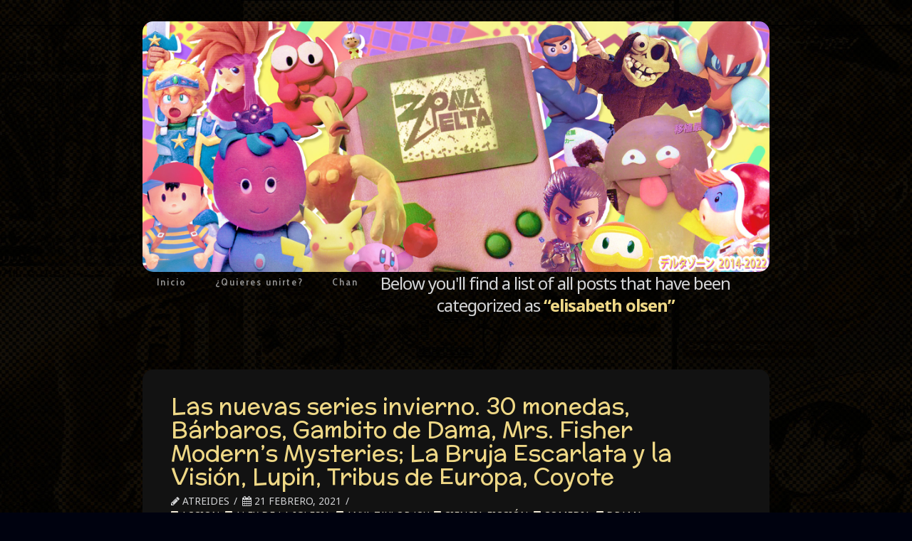

--- FILE ---
content_type: text/html; charset=UTF-8
request_url: https://zonadelta.net/category/elisabeth-olsen/
body_size: 8325
content:





<!DOCTYPE html>
<!--[if IE 9]><html class="no-js ie9" lang="es"><![endif]-->
<!--[if gt IE 9]><!--><html class="no-js" lang="es"><!--<![endif]-->

<head>
  <meta charset="UTF-8">
  <meta name="viewport" content="width=device-width, initial-scale=1.0">
  <title>elisabeth olsen | Zona Delta</title>
  <link rel="profile" href="http://gmpg.org/xfn/11">
  <link rel="pingback" href="https://zonadelta.net/xmlrpc.php">
  <meta name='robots' content='max-image-preview:large' />
<link rel='dns-prefetch' href='//fonts.googleapis.com' />
<link rel="alternate" type="application/rss+xml" title="Zona Delta &raquo; Feed" href="https://zonadelta.net/feed/" />
<link rel="alternate" type="application/rss+xml" title="Zona Delta &raquo; Feed de los comentarios" href="https://zonadelta.net/comments/feed/" />
<link rel="alternate" type="application/rss+xml" title="Zona Delta &raquo; Categoría elisabeth olsen del feed" href="https://zonadelta.net/category/elisabeth-olsen/feed/" />
<script type="text/javascript">
/* <![CDATA[ */
window._wpemojiSettings = {"baseUrl":"https:\/\/s.w.org\/images\/core\/emoji\/15.0.3\/72x72\/","ext":".png","svgUrl":"https:\/\/s.w.org\/images\/core\/emoji\/15.0.3\/svg\/","svgExt":".svg","source":{"concatemoji":"https:\/\/zonadelta.net\/wp-includes\/js\/wp-emoji-release.min.js?ver=6.6.4"}};
/*! This file is auto-generated */
!function(i,n){var o,s,e;function c(e){try{var t={supportTests:e,timestamp:(new Date).valueOf()};sessionStorage.setItem(o,JSON.stringify(t))}catch(e){}}function p(e,t,n){e.clearRect(0,0,e.canvas.width,e.canvas.height),e.fillText(t,0,0);var t=new Uint32Array(e.getImageData(0,0,e.canvas.width,e.canvas.height).data),r=(e.clearRect(0,0,e.canvas.width,e.canvas.height),e.fillText(n,0,0),new Uint32Array(e.getImageData(0,0,e.canvas.width,e.canvas.height).data));return t.every(function(e,t){return e===r[t]})}function u(e,t,n){switch(t){case"flag":return n(e,"\ud83c\udff3\ufe0f\u200d\u26a7\ufe0f","\ud83c\udff3\ufe0f\u200b\u26a7\ufe0f")?!1:!n(e,"\ud83c\uddfa\ud83c\uddf3","\ud83c\uddfa\u200b\ud83c\uddf3")&&!n(e,"\ud83c\udff4\udb40\udc67\udb40\udc62\udb40\udc65\udb40\udc6e\udb40\udc67\udb40\udc7f","\ud83c\udff4\u200b\udb40\udc67\u200b\udb40\udc62\u200b\udb40\udc65\u200b\udb40\udc6e\u200b\udb40\udc67\u200b\udb40\udc7f");case"emoji":return!n(e,"\ud83d\udc26\u200d\u2b1b","\ud83d\udc26\u200b\u2b1b")}return!1}function f(e,t,n){var r="undefined"!=typeof WorkerGlobalScope&&self instanceof WorkerGlobalScope?new OffscreenCanvas(300,150):i.createElement("canvas"),a=r.getContext("2d",{willReadFrequently:!0}),o=(a.textBaseline="top",a.font="600 32px Arial",{});return e.forEach(function(e){o[e]=t(a,e,n)}),o}function t(e){var t=i.createElement("script");t.src=e,t.defer=!0,i.head.appendChild(t)}"undefined"!=typeof Promise&&(o="wpEmojiSettingsSupports",s=["flag","emoji"],n.supports={everything:!0,everythingExceptFlag:!0},e=new Promise(function(e){i.addEventListener("DOMContentLoaded",e,{once:!0})}),new Promise(function(t){var n=function(){try{var e=JSON.parse(sessionStorage.getItem(o));if("object"==typeof e&&"number"==typeof e.timestamp&&(new Date).valueOf()<e.timestamp+604800&&"object"==typeof e.supportTests)return e.supportTests}catch(e){}return null}();if(!n){if("undefined"!=typeof Worker&&"undefined"!=typeof OffscreenCanvas&&"undefined"!=typeof URL&&URL.createObjectURL&&"undefined"!=typeof Blob)try{var e="postMessage("+f.toString()+"("+[JSON.stringify(s),u.toString(),p.toString()].join(",")+"));",r=new Blob([e],{type:"text/javascript"}),a=new Worker(URL.createObjectURL(r),{name:"wpTestEmojiSupports"});return void(a.onmessage=function(e){c(n=e.data),a.terminate(),t(n)})}catch(e){}c(n=f(s,u,p))}t(n)}).then(function(e){for(var t in e)n.supports[t]=e[t],n.supports.everything=n.supports.everything&&n.supports[t],"flag"!==t&&(n.supports.everythingExceptFlag=n.supports.everythingExceptFlag&&n.supports[t]);n.supports.everythingExceptFlag=n.supports.everythingExceptFlag&&!n.supports.flag,n.DOMReady=!1,n.readyCallback=function(){n.DOMReady=!0}}).then(function(){return e}).then(function(){var e;n.supports.everything||(n.readyCallback(),(e=n.source||{}).concatemoji?t(e.concatemoji):e.wpemoji&&e.twemoji&&(t(e.twemoji),t(e.wpemoji)))}))}((window,document),window._wpemojiSettings);
/* ]]> */
</script>
<style id='wp-emoji-styles-inline-css' type='text/css'>

	img.wp-smiley, img.emoji {
		display: inline !important;
		border: none !important;
		box-shadow: none !important;
		height: 1em !important;
		width: 1em !important;
		margin: 0 0.07em !important;
		vertical-align: -0.1em !important;
		background: none !important;
		padding: 0 !important;
	}
</style>
<link rel='stylesheet' id='wp-block-library-css' href='https://zonadelta.net/wp-includes/css/dist/block-library/style.min.css?ver=6.6.4' type='text/css' media='all' />
<style id='classic-theme-styles-inline-css' type='text/css'>
/*! This file is auto-generated */
.wp-block-button__link{color:#fff;background-color:#32373c;border-radius:9999px;box-shadow:none;text-decoration:none;padding:calc(.667em + 2px) calc(1.333em + 2px);font-size:1.125em}.wp-block-file__button{background:#32373c;color:#fff;text-decoration:none}
</style>
<style id='global-styles-inline-css' type='text/css'>
:root{--wp--preset--aspect-ratio--square: 1;--wp--preset--aspect-ratio--4-3: 4/3;--wp--preset--aspect-ratio--3-4: 3/4;--wp--preset--aspect-ratio--3-2: 3/2;--wp--preset--aspect-ratio--2-3: 2/3;--wp--preset--aspect-ratio--16-9: 16/9;--wp--preset--aspect-ratio--9-16: 9/16;--wp--preset--color--black: #000000;--wp--preset--color--cyan-bluish-gray: #abb8c3;--wp--preset--color--white: #ffffff;--wp--preset--color--pale-pink: #f78da7;--wp--preset--color--vivid-red: #cf2e2e;--wp--preset--color--luminous-vivid-orange: #ff6900;--wp--preset--color--luminous-vivid-amber: #fcb900;--wp--preset--color--light-green-cyan: #7bdcb5;--wp--preset--color--vivid-green-cyan: #00d084;--wp--preset--color--pale-cyan-blue: #8ed1fc;--wp--preset--color--vivid-cyan-blue: #0693e3;--wp--preset--color--vivid-purple: #9b51e0;--wp--preset--gradient--vivid-cyan-blue-to-vivid-purple: linear-gradient(135deg,rgba(6,147,227,1) 0%,rgb(155,81,224) 100%);--wp--preset--gradient--light-green-cyan-to-vivid-green-cyan: linear-gradient(135deg,rgb(122,220,180) 0%,rgb(0,208,130) 100%);--wp--preset--gradient--luminous-vivid-amber-to-luminous-vivid-orange: linear-gradient(135deg,rgba(252,185,0,1) 0%,rgba(255,105,0,1) 100%);--wp--preset--gradient--luminous-vivid-orange-to-vivid-red: linear-gradient(135deg,rgba(255,105,0,1) 0%,rgb(207,46,46) 100%);--wp--preset--gradient--very-light-gray-to-cyan-bluish-gray: linear-gradient(135deg,rgb(238,238,238) 0%,rgb(169,184,195) 100%);--wp--preset--gradient--cool-to-warm-spectrum: linear-gradient(135deg,rgb(74,234,220) 0%,rgb(151,120,209) 20%,rgb(207,42,186) 40%,rgb(238,44,130) 60%,rgb(251,105,98) 80%,rgb(254,248,76) 100%);--wp--preset--gradient--blush-light-purple: linear-gradient(135deg,rgb(255,206,236) 0%,rgb(152,150,240) 100%);--wp--preset--gradient--blush-bordeaux: linear-gradient(135deg,rgb(254,205,165) 0%,rgb(254,45,45) 50%,rgb(107,0,62) 100%);--wp--preset--gradient--luminous-dusk: linear-gradient(135deg,rgb(255,203,112) 0%,rgb(199,81,192) 50%,rgb(65,88,208) 100%);--wp--preset--gradient--pale-ocean: linear-gradient(135deg,rgb(255,245,203) 0%,rgb(182,227,212) 50%,rgb(51,167,181) 100%);--wp--preset--gradient--electric-grass: linear-gradient(135deg,rgb(202,248,128) 0%,rgb(113,206,126) 100%);--wp--preset--gradient--midnight: linear-gradient(135deg,rgb(2,3,129) 0%,rgb(40,116,252) 100%);--wp--preset--font-size--small: 13px;--wp--preset--font-size--medium: 20px;--wp--preset--font-size--large: 36px;--wp--preset--font-size--x-large: 42px;--wp--preset--spacing--20: 0.44rem;--wp--preset--spacing--30: 0.67rem;--wp--preset--spacing--40: 1rem;--wp--preset--spacing--50: 1.5rem;--wp--preset--spacing--60: 2.25rem;--wp--preset--spacing--70: 3.38rem;--wp--preset--spacing--80: 5.06rem;--wp--preset--shadow--natural: 6px 6px 9px rgba(0, 0, 0, 0.2);--wp--preset--shadow--deep: 12px 12px 50px rgba(0, 0, 0, 0.4);--wp--preset--shadow--sharp: 6px 6px 0px rgba(0, 0, 0, 0.2);--wp--preset--shadow--outlined: 6px 6px 0px -3px rgba(255, 255, 255, 1), 6px 6px rgba(0, 0, 0, 1);--wp--preset--shadow--crisp: 6px 6px 0px rgba(0, 0, 0, 1);}:where(.is-layout-flex){gap: 0.5em;}:where(.is-layout-grid){gap: 0.5em;}body .is-layout-flex{display: flex;}.is-layout-flex{flex-wrap: wrap;align-items: center;}.is-layout-flex > :is(*, div){margin: 0;}body .is-layout-grid{display: grid;}.is-layout-grid > :is(*, div){margin: 0;}:where(.wp-block-columns.is-layout-flex){gap: 2em;}:where(.wp-block-columns.is-layout-grid){gap: 2em;}:where(.wp-block-post-template.is-layout-flex){gap: 1.25em;}:where(.wp-block-post-template.is-layout-grid){gap: 1.25em;}.has-black-color{color: var(--wp--preset--color--black) !important;}.has-cyan-bluish-gray-color{color: var(--wp--preset--color--cyan-bluish-gray) !important;}.has-white-color{color: var(--wp--preset--color--white) !important;}.has-pale-pink-color{color: var(--wp--preset--color--pale-pink) !important;}.has-vivid-red-color{color: var(--wp--preset--color--vivid-red) !important;}.has-luminous-vivid-orange-color{color: var(--wp--preset--color--luminous-vivid-orange) !important;}.has-luminous-vivid-amber-color{color: var(--wp--preset--color--luminous-vivid-amber) !important;}.has-light-green-cyan-color{color: var(--wp--preset--color--light-green-cyan) !important;}.has-vivid-green-cyan-color{color: var(--wp--preset--color--vivid-green-cyan) !important;}.has-pale-cyan-blue-color{color: var(--wp--preset--color--pale-cyan-blue) !important;}.has-vivid-cyan-blue-color{color: var(--wp--preset--color--vivid-cyan-blue) !important;}.has-vivid-purple-color{color: var(--wp--preset--color--vivid-purple) !important;}.has-black-background-color{background-color: var(--wp--preset--color--black) !important;}.has-cyan-bluish-gray-background-color{background-color: var(--wp--preset--color--cyan-bluish-gray) !important;}.has-white-background-color{background-color: var(--wp--preset--color--white) !important;}.has-pale-pink-background-color{background-color: var(--wp--preset--color--pale-pink) !important;}.has-vivid-red-background-color{background-color: var(--wp--preset--color--vivid-red) !important;}.has-luminous-vivid-orange-background-color{background-color: var(--wp--preset--color--luminous-vivid-orange) !important;}.has-luminous-vivid-amber-background-color{background-color: var(--wp--preset--color--luminous-vivid-amber) !important;}.has-light-green-cyan-background-color{background-color: var(--wp--preset--color--light-green-cyan) !important;}.has-vivid-green-cyan-background-color{background-color: var(--wp--preset--color--vivid-green-cyan) !important;}.has-pale-cyan-blue-background-color{background-color: var(--wp--preset--color--pale-cyan-blue) !important;}.has-vivid-cyan-blue-background-color{background-color: var(--wp--preset--color--vivid-cyan-blue) !important;}.has-vivid-purple-background-color{background-color: var(--wp--preset--color--vivid-purple) !important;}.has-black-border-color{border-color: var(--wp--preset--color--black) !important;}.has-cyan-bluish-gray-border-color{border-color: var(--wp--preset--color--cyan-bluish-gray) !important;}.has-white-border-color{border-color: var(--wp--preset--color--white) !important;}.has-pale-pink-border-color{border-color: var(--wp--preset--color--pale-pink) !important;}.has-vivid-red-border-color{border-color: var(--wp--preset--color--vivid-red) !important;}.has-luminous-vivid-orange-border-color{border-color: var(--wp--preset--color--luminous-vivid-orange) !important;}.has-luminous-vivid-amber-border-color{border-color: var(--wp--preset--color--luminous-vivid-amber) !important;}.has-light-green-cyan-border-color{border-color: var(--wp--preset--color--light-green-cyan) !important;}.has-vivid-green-cyan-border-color{border-color: var(--wp--preset--color--vivid-green-cyan) !important;}.has-pale-cyan-blue-border-color{border-color: var(--wp--preset--color--pale-cyan-blue) !important;}.has-vivid-cyan-blue-border-color{border-color: var(--wp--preset--color--vivid-cyan-blue) !important;}.has-vivid-purple-border-color{border-color: var(--wp--preset--color--vivid-purple) !important;}.has-vivid-cyan-blue-to-vivid-purple-gradient-background{background: var(--wp--preset--gradient--vivid-cyan-blue-to-vivid-purple) !important;}.has-light-green-cyan-to-vivid-green-cyan-gradient-background{background: var(--wp--preset--gradient--light-green-cyan-to-vivid-green-cyan) !important;}.has-luminous-vivid-amber-to-luminous-vivid-orange-gradient-background{background: var(--wp--preset--gradient--luminous-vivid-amber-to-luminous-vivid-orange) !important;}.has-luminous-vivid-orange-to-vivid-red-gradient-background{background: var(--wp--preset--gradient--luminous-vivid-orange-to-vivid-red) !important;}.has-very-light-gray-to-cyan-bluish-gray-gradient-background{background: var(--wp--preset--gradient--very-light-gray-to-cyan-bluish-gray) !important;}.has-cool-to-warm-spectrum-gradient-background{background: var(--wp--preset--gradient--cool-to-warm-spectrum) !important;}.has-blush-light-purple-gradient-background{background: var(--wp--preset--gradient--blush-light-purple) !important;}.has-blush-bordeaux-gradient-background{background: var(--wp--preset--gradient--blush-bordeaux) !important;}.has-luminous-dusk-gradient-background{background: var(--wp--preset--gradient--luminous-dusk) !important;}.has-pale-ocean-gradient-background{background: var(--wp--preset--gradient--pale-ocean) !important;}.has-electric-grass-gradient-background{background: var(--wp--preset--gradient--electric-grass) !important;}.has-midnight-gradient-background{background: var(--wp--preset--gradient--midnight) !important;}.has-small-font-size{font-size: var(--wp--preset--font-size--small) !important;}.has-medium-font-size{font-size: var(--wp--preset--font-size--medium) !important;}.has-large-font-size{font-size: var(--wp--preset--font-size--large) !important;}.has-x-large-font-size{font-size: var(--wp--preset--font-size--x-large) !important;}
:where(.wp-block-post-template.is-layout-flex){gap: 1.25em;}:where(.wp-block-post-template.is-layout-grid){gap: 1.25em;}
:where(.wp-block-columns.is-layout-flex){gap: 2em;}:where(.wp-block-columns.is-layout-grid){gap: 2em;}
:root :where(.wp-block-pullquote){font-size: 1.5em;line-height: 1.6;}
</style>
<link rel='stylesheet' id='x-stack-css' href='https://zonadelta.net/wp-content/themes/x33/framework/css/site/stacks/integrity-dark.css' type='text/css' media='all' />
<link rel='stylesheet' id='x-font-custom-css' href='//fonts.googleapis.com/css?family=Noto+Sans:400,400italic,700,700italic|Cabin+Condensed:600|McLaren:400|Abel:300&#038;subset=latin,latin-ext' type='text/css' media='all' />
<link rel='stylesheet' id='x-shortcodes-css' href='https://zonadelta.net/wp-content/plugins/x-shortcodes/css/integrity-dark.css' type='text/css' media='all' />
<script type="text/javascript" src="https://zonadelta.net/wp-includes/js/jquery/jquery.min.js?ver=3.7.1" id="jquery-core-js"></script>
<script type="text/javascript" src="https://zonadelta.net/wp-includes/js/jquery/jquery-migrate.min.js?ver=3.4.1" id="jquery-migrate-js"></script>
<script type="text/javascript" src="https://zonadelta.net/wp-content/themes/x33/framework/js/dist/site/x-head.min.js" id="x-site-head-js"></script>
<script type="text/javascript" src="https://zonadelta.net/wp-content/plugins/x-shortcodes/js/dist/site/x-shortcodes-head.min.js" id="x-shortcodes-site-head-js"></script>
<link rel="https://api.w.org/" href="https://zonadelta.net/wp-json/" /><link rel="alternate" title="JSON" type="application/json" href="https://zonadelta.net/wp-json/wp/v2/categories/13317" /><meta property="og:site_name" content="Zona Delta"><meta property="og:title" content="Las nuevas series invierno. 30 monedas, Bárbaros, Gambito de Dama, Mrs. Fisher Modern’s Mysteries; La Bruja Escarlata y la Visión, Lupin, Tribus de Europa, Coyote"><meta property="og:description" content="Cultura, ocio, píxeles y blogs."><meta property="og:image" content=""><meta property="og:url" content="http://zonadelta.net/atreides/?p=4216"><meta property="og:type" content="website"><link rel="shortcut icon" href="//3.bp.blogspot.com/-RijC2vY5BSE/VlTkoxUVH7I/AAAAAAAAByA/8Ya6JxCOgIw/s1600/zd.ico"><link rel="apple-touch-icon-precomposed" href="//zonadelta.net/wp-content/uploads/2015/11/zdtouchicon152152.png"><meta name="msapplication-TileColor" content="#ffffff"><meta name="msapplication-TileImage" content="//zonadelta.net/wp-content/uploads/2015/11/zdtitleicon144144.png">		<style type="text/css" id="wp-custom-css">
			
		</style>
		<style id="x-customizer-css-output" type="text/css">body{background:#00020f url(//zonadelta.net/wp-content/uploads/2022/03/bckgrnd3.jpg) center top repeat;}a,h1 a:hover,h2 a:hover,h3 a:hover,h4 a:hover,h5 a:hover,h6 a:hover,.x-topbar .p-info a:hover,.x-breadcrumb-wrap a:hover,.widget ul li a:hover,.widget ol li a:hover,.widget.widget_text ul li a,.widget.widget_text ol li a,.widget_nav_menu .current-menu-item > a,.x-widgetbar .widget ul li a:hover,.x-accordion-heading .x-accordion-toggle:hover,.x-comment-author a:hover,.x-comment-time:hover{color:#f2ebd7;}a:hover,.widget.widget_text ul li a:hover,.widget.widget_text ol li a:hover,.x-twitter-widget ul li a:hover,.x-recent-posts a:hover .h-recent-posts{color:#ffffff;}.rev_slider_wrapper,a.x-img-thumbnail:hover,.x-slider-container.below,.page-template-template-blank-3-php .x-slider-container.above,.page-template-template-blank-6-php .x-slider-container.above{border-color:#f2ebd7;}.entry-thumb:before,.pagination span.current,.flex-direction-nav a,.flex-control-nav a:hover,.flex-control-nav a.flex-active,.jp-play-bar,.jp-volume-bar-value,.x-dropcap,.x-skill-bar .bar,.x-pricing-column.featured h2,.h-comments-title small,.x-entry-share .x-share:hover,.x-highlight,.x-recent-posts .x-recent-posts-img,.x-recent-posts .x-recent-posts-img:before{background-color:#f2ebd7;}.x-recent-posts a:hover .x-recent-posts-img{background-color:#ffffff;}.x-nav-tabs > .active > a,.x-nav-tabs > .active > a:hover{box-shadow:inset 0 3px 0 0 #f2ebd7;}.x-container-fluid.width{width:87%;}.x-container-fluid.max{max-width:880px;}.x-main{width:71.536945%;}.x-sidebar{width:23.536945%;}.x-topbar{background-color:transparent;}.x-topbar .p-info,.x-topbar .p-info a,.x-navbar .x-nav > li > a,.x-navbar .sub-menu a,.x-breadcrumb-wrap a,.x-breadcrumbs .delimiter{color:#969696;}.x-navbar .x-nav > li > a:hover,.x-navbar .x-nav > .sfHover > a,.x-navbar .x-nav > .current-menu-item > a,.x-navbar .sub-menu a:hover,.x-navbar .sub-menu .sfHover > a,.x-navbar .sub-menu .current-menu-item > a,.x-nav .x-megamenu > .sub-menu > li > a{color:#efd886;}.x-navbar .x-nav > li > a:hover,.x-navbar .x-nav > .sfHover > a,.x-navbar .x-nav > .current-menu-item > a{box-shadow:inset 0 4px 0 0 #f2ebd7;}.x-navbar .x-nav > li > a{height:35px;padding-top:7px;}.sf-menu > li ul{top:20px;;}.x-comment-author,.x-comment-time,.comment-form-author label,.comment-form-email label,.comment-form-url label,.comment-form-rating label,.comment-form-comment label,.widget_calendar #wp-calendar caption,.widget.widget_rss li .rsswidget{font-family:McLaren;font-weight:400;}.p-landmark-sub,.p-meta,input,button,select,textarea{font-family:Noto Sans;}.widget ul li a,.widget ol li a,.x-comment-time{color:#d5d6d8;}.widget_text ol li a,.widget_text ul li a{color:#f2ebd7;}.widget_text ol li a:hover,.widget_text ul li a:hover{color:#ffffff;}.comment-form-author label,.comment-form-email label,.comment-form-url label,.comment-form-rating label,.comment-form-comment label,.widget_calendar #wp-calendar th,.p-landmark-sub strong,.widget_tag_cloud .tagcloud a:hover,.widget_tag_cloud .tagcloud a:active,.entry-footer a:hover,.entry-footer a:active,.x-breadcrumbs .current,.x-comment-author,.x-comment-author a{color:#efd886;}.widget_calendar #wp-calendar th{border-color:#efd886;}.h-feature-headline span i{background-color:#efd886;}@media (max-width:979px){.x-navbar .x-nav-collapse .x-nav li a{color:#969696;box-shadow:none;}.x-navbar .x-nav-collapse .x-nav li a:hover,.x-navbar .x-nav-collapse .x-nav .current-menu-item > a{color:#efd886;}.x-widgetbar{left:0;right:0;}}body{font-size:17px;font-style:normal;font-weight:400;color:#d5d6d8;}a:focus,select:focus,input[type="file"]:focus,input[type="radio"]:focus,input[type="submit"]:focus,input[type="checkbox"]:focus{outline:thin dotted #333;outline:5px auto #f2ebd7;outline-offset:-1px;}h1,h2,h3,h4,h5,h6,.h1,.h2,.h3,.h4,.h5,.h6{font-style:normal;font-weight:400;letter-spacing:0px;}.w-h{font-weight:400 !important;}.x-main.full{float:none;display:block;width:auto;}@media (max-width:979px){.x-main.full,.x-main.left,.x-main.right,.x-sidebar.left,.x-sidebar.right{float:none;display:block;width:auto !important;}}.entry-header,.entry-content{font-size:16px;}.x-brand{font-style:normal;font-weight:300;letter-spacing:-0.056px;}.x-brand img{width:1000px;}body,input,button,select,textarea{font-family:"Noto Sans","Helvetica Neue",Helvetica,sans-serif;}h1,h2,h3,h4,h5,h6,.h1,.h2,.h3,.h4,.h5,.h6{font-family:"McLaren","Helvetica Neue",Helvetica,sans-serif;}.x-brand{font-family:"Abel","Helvetica Neue",Helvetica,sans-serif;}.x-navbar .x-nav > li > a{font-family:"Cabin Condensed","Helvetica Neue",Helvetica,sans-serif;}h1,h2,h3,h4,h5,h6,.h1,.h2,.h3,.h4,.h5,.h6,h1 a,h2 a,h3 a,h4 a,h5 a,h6 a,.h1 a,.h2 a,.h3 a,.h4 a,.h5 a,.h6 a,blockquote{color:#efd886;}.cfc-h-tx{color:#efd886 !important;}.cfc-h-bd{border-color:#efd886 !important;}.cfc-h-bg{background-color:#efd886 !important;}.cfc-b-tx{color:#d5d6d8 !important;}.cfc-b-bd{border-color:#d5d6d8 !important;}.cfc-b-bg{background-color:#d5d6d8 !important;}.x-navbar{font-size:14px;}.x-navbar-inner{min-height:35px;}.x-brand{font-size:54px;font-size:5.4rem;}.x-navbar .x-brand{margin-top:30px;}.x-navbar .x-nav > li > a{font-style:normal;font-weight:600;}.x-btn-navbar{margin-top:0px;;}.x-btn-navbar,.x-btn-navbar.collapsed{font-size:0px;}@media (max-width:979px){}.x-btn,.button,[type="submit"]{color:#ffffff;border-color:#ac1100;background-color:#ff2a13;}.x-btn:hover,.button:hover,[type="submit"]:hover{color:#ffffff;border-color:#600900;background-color:#ef2201;}.x-btn.x-btn-real,.x-btn.x-btn-real:hover{margin-bottom:0.25em;text-shadow:0 0.075em 0.075em rgba(0,0,0,0.65);}.x-btn.x-btn-real{box-shadow:0 0.25em 0 0 #a71000,0 4px 9px rgba(0,0,0,0.75);}.x-btn.x-btn-real:hover{box-shadow:0 0.25em 0 0 #a71000,0 4px 9px rgba(0,0,0,0.75);}.x-btn.x-btn-flat,.x-btn.x-btn-flat:hover{margin-bottom:0;text-shadow:0 0.075em 0.075em rgba(0,0,0,0.65);box-shadow:none;}.x-btn.x-btn-transparent,.x-btn.x-btn-transparent:hover{margin-bottom:0;border-width:3px;text-shadow:none;text-transform:uppercase;background-color:transparent;box-shadow:none;}.x-btn-circle-wrap:before{width:172px;height:43px;background:url(https://zonadelta.net/wp-content/themes/x33/framework/img/global/btn-circle-top-small.png) center center no-repeat;-webkit-background-size:172px 43px;background-size:172px 43px;}.x-btn-circle-wrap:after{width:190px;height:43px;background:url(https://zonadelta.net/wp-content/themes/x33/framework/img/global/btn-circle-bottom-small.png) center center no-repeat;-webkit-background-size:190px 43px;background-size:190px 43px;}.x-btn,.x-btn:hover,.button,.button:hover,[type="submit"],[type="submit"]:hover{margin-bottom:0.25em;text-shadow:0 0.075em 0.075em rgba(0,0,0,0.5);}.x-btn,.button,[type="submit"]{box-shadow:0 0.25em 0 0 #a71000,0 4px 9px rgba(0,0,0,0.75);}.x-btn:hover,.button:hover,[type="submit"]:hover{box-shadow:0 0.25em 0 0 #a71000,0 4px 9px rgba(0,0,0,0.75);}.x-btn,.button,[type="submit"]{border-radius:0.25em;}</style>
    <style id="x-customizer-css-custom" type="text/css">
      .x-navbar {
    background-color: #00ffff00;
}

.x-brand.img img {
    width: 100%;
    max-width: 100%;
    border-radius: 15px;
}

h2.entry-title {
    margin: 0;
    font-size: 2em;
    line-height: 1.05;
}

.hentry {
    margin-top: 1.5em;
}

.x-container-fluid.offset {
    margin: 75px auto;
} {aixo esta per compensar el margin top; ACTU no tinc ni idea de que collons fa}

.masthead-inline .x-nav {
    display: block;
    float: none;
}

.x-boxed-layout-active .entry-wrap {
    margin-top: -50px;
    border: 0px solid #050505;
} {nota: aixo es el marge entre recuadres i el borde dels recuadres}

.entry-wrap {
    display: block;
    padding: 40px;
    background-color: #121212;
    border-radius: 15px;
    padding-bottom: 25px;
    padding-top: 35px;
    box-shadow: none;
} {aixo treu la sombra interior dels recuadres + redueix els marges que es lo que fica padding}

.x-logobar-inner .x-container-fluid.max, .x-brand.img, .x-brand.img img {
width: 100%;
max-width: 100%;
}

.x-sidebar .widget:first-child {
    margin-top: 0px;
    margin-left: -16px;
} {Modificacio per posicionament d'imatge}
    </style>

  </head>

<body class="archive category category-elisabeth-olsen category-13317 x-integrity x-integrity-dark x-navbar-static-active x-full-width-layout-active x-full-width-active x-archive-standard-active x-v3_0_0 x-shortcodes-v2_4_0">

  
  <div id="top" class="site">

  
  

  <header class="masthead masthead-inline" role="banner">
    
    

  <div class="x-navbar-wrap">
    <div class="x-navbar">
      <div class="x-navbar-inner">
        <div class="x-container-fluid max width">
          

<a href="https://zonadelta.net/" class="x-brand img" title="Cultura, ocio, píxeles y blogs.">
  <img src="//zonadelta.net/wp-content/uploads/2022/03/portadaalfa2.jpg" alt="Cultura, ocio, píxeles y blogs."></a>          
<a href="#" class="x-btn-navbar collapsed" data-toggle="collapse" data-target=".x-nav-collapse">
  <i class="x-icon-bars"></i><span class="visually-hidden">Navigation</span>
</a>

<nav class="x-nav-collapse collapse" role="navigation">

  <ul id="menu-navbar" class="x-nav sf-menu"><li id="menu-item-21" class="menu-item menu-item-type-custom menu-item-object-custom menu-item-21"><a href="https://www.zonadelta.net">Inicio</a></li>
<li id="menu-item-6938" class="menu-item menu-item-type-post_type menu-item-object-page menu-item-6938"><a href="https://zonadelta.net/quieres-unirte/">¿Quieres unirte?</a></li>
<li id="menu-item-139" class="menu-item menu-item-type-custom menu-item-object-custom menu-item-139"><a href="http://zonadelta.net/deltachan/">Chan</a></li>
</ul>
</nav> <!-- end .x-nav-collapse.collapse -->        </div>
      </div> <!-- end .x-navbar-inner -->
    </div> <!-- end .x-navbar -->
  </div> <!-- end .x-navbar-wrap -->

    
    </header>

  
  

  
  <header class="x-header-landmark x-container-fluid max width">
    <h1 class="h-landmark"><span>Category Archive</span></h1>
    <p class="p-landmark-sub"><span>Below you'll find a list of all posts that have been categorized as <strong>&ldquo;elisabeth olsen&rdquo;</strong></span></p>
  </header>


  <div class="x-container-fluid max width offset cf">
    <div class="x-main full" role="main">

      

            
<article id="post-29956" class="post-29956 post type-post status-publish format-standard hentry category-accion category-alex-de-la-iglesia category-anya-taylor-joy category-ciencia-ficcion category-comedia category-drama category-eduard-fernandez category-elisabeth-olsen category-estrategia category-fantasia category-historica category-kat-dennings category-michael-chiklis category-miguel-angel-silvestre category-omar-sy category-paul-bettany category-peregrine-fisher category-policiaco category-series category-terror category-thriller no-post-thumbnail">
  <div class="entry-featured">
      </div>
  <div class="entry-wrap">
    
<header class="entry-header">
    <h2 class="entry-title">
    <a href="http://zonadelta.net/atreides/?p=4216" title="Permalink to: &quot;Las nuevas series invierno. 30 monedas, Bárbaros, Gambito de Dama, Mrs. Fisher Modern’s Mysteries; La Bruja Escarlata y la Visión, Lupin, Tribus de Europa, Coyote&quot;">Las nuevas series invierno. 30 monedas, Bárbaros, Gambito de Dama, Mrs. Fisher Modern’s Mysteries; La Bruja Escarlata y la Visión, Lupin, Tribus de Europa, Coyote</a>
  </h2>
    <p class="p-meta"><span><i class="x-icon-pencil"></i> Atreides</span><span><time class="entry-date" datetime="2021-02-21T11:46:03+01:00"><i class="x-icon-calendar"></i> 21 febrero, 2021</time></span><span><a href="https://zonadelta.net/category/accion/" title="View all posts in: &ldquo;accion&rdquo;"><i class="x-icon-bookmark"></i> accion</a>, <a href="https://zonadelta.net/category/alex-de-la-iglesia/" title="View all posts in: &ldquo;Alex De La Iglesia&rdquo;"><i class="x-icon-bookmark"></i> Alex De La Iglesia</a>, <a href="https://zonadelta.net/category/anya-taylor-joy/" title="View all posts in: &ldquo;Anya Taylor Joy&rdquo;"><i class="x-icon-bookmark"></i> Anya Taylor Joy</a>, <a href="https://zonadelta.net/category/ciencia-ficcion/" title="View all posts in: &ldquo;ciencia ficción&rdquo;"><i class="x-icon-bookmark"></i> ciencia ficción</a>, <a href="https://zonadelta.net/category/comedia/" title="View all posts in: &ldquo;comedia&rdquo;"><i class="x-icon-bookmark"></i> comedia</a>, <a href="https://zonadelta.net/category/drama/" title="View all posts in: &ldquo;drama&rdquo;"><i class="x-icon-bookmark"></i> drama</a>, <a href="https://zonadelta.net/category/eduard-fernandez/" title="View all posts in: &ldquo;eduard fernández&rdquo;"><i class="x-icon-bookmark"></i> eduard fernández</a>, <a href="https://zonadelta.net/category/elisabeth-olsen/" title="View all posts in: &ldquo;elisabeth olsen&rdquo;"><i class="x-icon-bookmark"></i> elisabeth olsen</a>, <a href="https://zonadelta.net/category/estrategia/" title="View all posts in: &ldquo;Estrategia&rdquo;"><i class="x-icon-bookmark"></i> Estrategia</a>, <a href="https://zonadelta.net/category/fantasia/" title="View all posts in: &ldquo;fantasía&rdquo;"><i class="x-icon-bookmark"></i> fantasía</a>, <a href="https://zonadelta.net/category/historica/" title="View all posts in: &ldquo;histórica&rdquo;"><i class="x-icon-bookmark"></i> histórica</a>, <a href="https://zonadelta.net/category/kat-dennings/" title="View all posts in: &ldquo;kat dennings&rdquo;"><i class="x-icon-bookmark"></i> kat dennings</a>, <a href="https://zonadelta.net/category/michael-chiklis/" title="View all posts in: &ldquo;michael chiklis&rdquo;"><i class="x-icon-bookmark"></i> michael chiklis</a>, <a href="https://zonadelta.net/category/miguel-angel-silvestre/" title="View all posts in: &ldquo;miguel angel silvestre&rdquo;"><i class="x-icon-bookmark"></i> miguel angel silvestre</a>, <a href="https://zonadelta.net/category/omar-sy/" title="View all posts in: &ldquo;omar sy&rdquo;"><i class="x-icon-bookmark"></i> omar sy</a>, <a href="https://zonadelta.net/category/paul-bettany/" title="View all posts in: &ldquo;paul bettany&rdquo;"><i class="x-icon-bookmark"></i> paul bettany</a>, <a href="https://zonadelta.net/category/peregrine-fisher/" title="View all posts in: &ldquo;peregrine fisher&rdquo;"><i class="x-icon-bookmark"></i> peregrine fisher</a>, <a href="https://zonadelta.net/category/policiaco/" title="View all posts in: &ldquo;Policíaco&rdquo;"><i class="x-icon-bookmark"></i> Policíaco</a>, <a href="https://zonadelta.net/category/series/" title="View all posts in: &ldquo;series&rdquo;"><i class="x-icon-bookmark"></i> series</a>, <a href="https://zonadelta.net/category/terror/" title="View all posts in: &ldquo;terror&rdquo;"><i class="x-icon-bookmark"></i> terror</a>, <a href="https://zonadelta.net/category/thriller/" title="View all posts in: &ldquo;thriller&rdquo;"><i class="x-icon-bookmark"></i> thriller</a></span></p></header>    


<div class="entry-content excerpt">


  <p>Parec&iacute;a que iba a ser un invierno no demasiado interesante en cuanto a series. Sin embargo, hemos encontrado unas cuantas sobre las que merece la pena pararse un momento a comentar. 30 Monedas Sin duda, la serie m&aacute;s del estilo del Alex de la Iglesia de &laquo;El d&iacute;a de la Bestia&raquo;. Sin embargo, se notan &hellip; <a href="http://zonadelta.net/atreides/?p=4216">Sigue leyendo <span>Las nuevas series invierno. 30 monedas, B&aacute;rbaros, Gambito de Dama, Mrs. Fisher Modern&rsquo;s Mysteries; La Bruja Escarlata y la Visi&oacute;n, Lupin, Tribus de Europa, Coyote</span></a></p>


</div>

  </div>
  
</article>      


    </div>

    


  </div>



  
    
  

  

  
  </div> <!-- END #top.site -->

  
<script type="text/javascript" src="https://zonadelta.net/wp-content/themes/x33/framework/js/dist/site/x-body.min.js" id="x-site-body-js"></script>
<script type="text/javascript" src="https://zonadelta.net/wp-content/plugins/x-shortcodes/js/dist/site/x-shortcodes-body.min.js" id="x-shortcodes-site-body-js"></script>


  

  
    
  
</body>
</html>